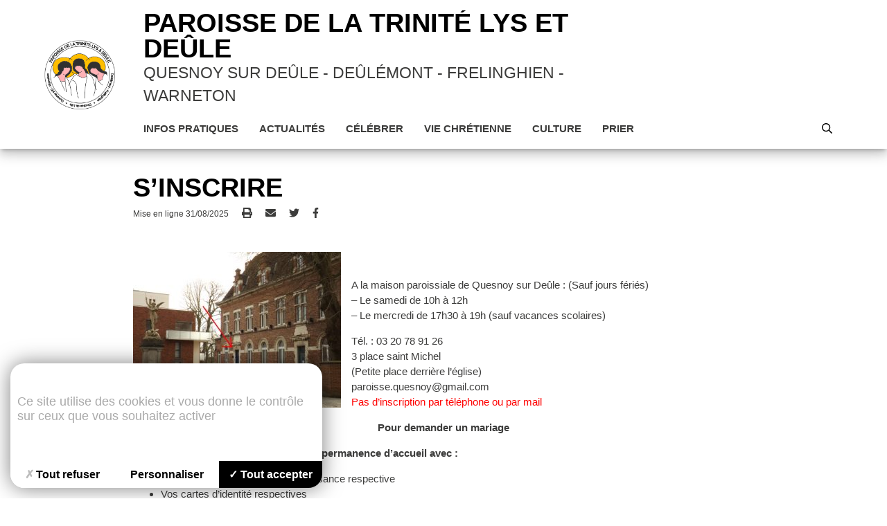

--- FILE ---
content_type: text/html; charset=UTF-8
request_url: https://paroissetrinitelysdeule-quesnoy.fr/sinscrire/
body_size: 8015
content:
<!doctype html>
<html lang="fr-FR">
  <head>
  <meta charset="utf-8">
  <meta http-equiv="x-ua-compatible" content="ie=edge">
  <meta name="viewport" content="width=device-width, initial-scale=1, shrink-to-fit=no">
  	
	<link href="https://cdn.keeo.com/tarteaucitron2.css?v=2022_01_26" rel="stylesheet" type="text/css">
  <script src="https://cdn.keeo.com/tarteaucitron_style.js" type="text/javascript"></script>


	<style media="all">
	  :root {
		--tarteaucitron_primary: #000000;
		--tarteaucitron_secondary: #ce6c0d;
	  }
	</style>

  <meta name='robots' content='index, follow, max-image-preview:large, max-snippet:-1, max-video-preview:-1' />
<script type="text/javascript" src="https://tarteaucitron.io/load.js?domain=paroissetrinitelysdeule-quesnoy.fr&uuid=8c587d5c6e1d7eb205177c86f2a19dc117d82d3d"></script>
	<!-- This site is optimized with the Yoast SEO plugin v26.0 - https://yoast.com/wordpress/plugins/seo/ -->
	<title>S&#039;inscrire | Trinité Lys et Deûle à Quesnoy sur Deûle | Paroisse de la Trinité Lys et Deûle</title>
	<link rel="canonical" href="https://paroissetrinitelysdeule-quesnoy.fr/sinscrire/" />
	<meta property="og:locale" content="fr_FR" />
	<meta property="og:type" content="article" />
	<meta property="og:title" content="S&#039;inscrire | Trinité Lys et Deûle à Quesnoy sur Deûle" />
	<meta property="og:url" content="https://paroissetrinitelysdeule-quesnoy.fr/sinscrire/" />
	<meta property="og:site_name" content="Trinité Lys et Deûle à Quesnoy sur Deûle" />
	<meta property="article:published_time" content="2025-08-31T20:00:40+00:00" />
	<meta property="article:modified_time" content="2025-08-31T20:59:15+00:00" />
	<meta name="author" content="pyernaux" />
	<meta name="twitter:card" content="summary_large_image" />
	<meta name="twitter:label1" content="Écrit par" />
	<meta name="twitter:data1" content="pyernaux" />
	<meta name="twitter:label2" content="Durée de lecture estimée" />
	<meta name="twitter:data2" content="2 minutes" />
	<script type="application/ld+json" class="yoast-schema-graph">{"@context":"https://schema.org","@graph":[{"@type":"WebPage","@id":"https://paroissetrinitelysdeule-quesnoy.fr/sinscrire/","url":"https://paroissetrinitelysdeule-quesnoy.fr/sinscrire/","name":"S'inscrire | Trinité Lys et Deûle à Quesnoy sur Deûle","isPartOf":{"@id":"https://paroissetrinitelysdeule-quesnoy.fr/#website"},"datePublished":"2025-08-31T20:00:40+00:00","dateModified":"2025-08-31T20:59:15+00:00","author":{"@id":"https://paroissetrinitelysdeule-quesnoy.fr/#/schema/person/72b5ccbf1e4f1bbef39bd7412d71c46c"},"breadcrumb":{"@id":"https://paroissetrinitelysdeule-quesnoy.fr/sinscrire/#breadcrumb"},"inLanguage":"fr-FR","potentialAction":[{"@type":"ReadAction","target":["https://paroissetrinitelysdeule-quesnoy.fr/sinscrire/"]}]},{"@type":"BreadcrumbList","@id":"https://paroissetrinitelysdeule-quesnoy.fr/sinscrire/#breadcrumb","itemListElement":[{"@type":"ListItem","position":1,"name":"Accueil","item":"https://paroissetrinitelysdeule-quesnoy.fr/"},{"@type":"ListItem","position":2,"name":"S&rsquo;inscrire"}]},{"@type":"WebSite","@id":"https://paroissetrinitelysdeule-quesnoy.fr/#website","url":"https://paroissetrinitelysdeule-quesnoy.fr/","name":"Trinité Lys et Deûle à Quesnoy sur Deûle","description":"Communes de Deûlémont, Frelinghien, Quesnoy sur Deûle et Warneton","potentialAction":[{"@type":"SearchAction","target":{"@type":"EntryPoint","urlTemplate":"https://paroissetrinitelysdeule-quesnoy.fr/?s={search_term_string}"},"query-input":{"@type":"PropertyValueSpecification","valueRequired":true,"valueName":"search_term_string"}}],"inLanguage":"fr-FR"},{"@type":"Person","@id":"https://paroissetrinitelysdeule-quesnoy.fr/#/schema/person/72b5ccbf1e4f1bbef39bd7412d71c46c","name":"pyernaux","image":{"@type":"ImageObject","inLanguage":"fr-FR","@id":"https://paroissetrinitelysdeule-quesnoy.fr/#/schema/person/image/","url":"https://secure.gravatar.com/avatar/b35b77791f172ec9f787135b1e45b05935ec8bf13fbe5e51cb1f2a3c6bf8d1a3?s=96&d=mm&r=g","contentUrl":"https://secure.gravatar.com/avatar/b35b77791f172ec9f787135b1e45b05935ec8bf13fbe5e51cb1f2a3c6bf8d1a3?s=96&d=mm&r=g","caption":"pyernaux"},"url":"https://paroissetrinitelysdeule-quesnoy.fr/author/pyernaux/"}]}</script>
	<!-- / Yoast SEO plugin. -->


<link rel='dns-prefetch' href='//ajax.googleapis.com' />
<link rel='dns-prefetch' href='//paroissetrinitelysdeule-quesnoy.fr' />
<link rel='dns-prefetch' href='//lille.catholique.fr' />
<link rel="alternate" title="oEmbed (JSON)" type="application/json+oembed" href="https://paroissetrinitelysdeule-quesnoy.fr/wp-json/oembed/1.0/embed?url=https%3A%2F%2Fparoissetrinitelysdeule-quesnoy.fr%2Fsinscrire%2F" />
<link rel="alternate" title="oEmbed (XML)" type="text/xml+oembed" href="https://paroissetrinitelysdeule-quesnoy.fr/wp-json/oembed/1.0/embed?url=https%3A%2F%2Fparoissetrinitelysdeule-quesnoy.fr%2Fsinscrire%2F&#038;format=xml" />
<style id='wp-img-auto-sizes-contain-inline-css' type='text/css'>
img:is([sizes=auto i],[sizes^="auto," i]){contain-intrinsic-size:3000px 1500px}
/*# sourceURL=wp-img-auto-sizes-contain-inline-css */
</style>
<link rel='stylesheet' id='netsposts_css-css' href='https://paroissetrinitelysdeule-quesnoy.fr/app/plugins/network-posts-extended/css/net_posts_extended.css?ver=6.9' type='text/css' media='all' />
<link rel='stylesheet' id='netsposts_star_css-css' href='https://paroissetrinitelysdeule-quesnoy.fr/app/plugins/network-posts-extended/css/fontawesome-stars.css?ver=6.9' type='text/css' media='all' />
<link rel='stylesheet' id='wp_mailjet_form_builder_widget-widget-front-styles-css' href='https://paroissetrinitelysdeule-quesnoy.fr/app/plugins/mailjet-for-wordpress/src/widgetformbuilder/css/front-widget.css?ver=6.1.5' type='text/css' media='all' />
<link rel='stylesheet' id='sage/main.css-css' href='https://lille.catholique.fr/app/themes/paroisse-sage/dist/styles/main_b60af0ce.css' type='text/css' media='all' />
<script type="text/javascript" src="https://ajax.googleapis.com/ajax/libs/jquery/3.4.1/jquery.min.js" id="jquery-js"></script>
<link rel="https://api.w.org/" href="https://paroissetrinitelysdeule-quesnoy.fr/wp-json/" /><link rel="alternate" title="JSON" type="application/json" href="https://paroissetrinitelysdeule-quesnoy.fr/wp-json/wp/v2/posts/1147" /><!-- Analytics by WP Statistics - https://wp-statistics.com -->

      <link rel="icon" type="image/png" href="https://lille.catholique.fr/app/uploads/sites/27/2020/03/Sceaucouleurs.png" />
  
  

  <style media="all">
    /*header .title .content a:hover {
        color: #000000;
    }*/
    .btn-primary {
        background-color: #000000;
        border-color: #000000;
        color: #fff;
    }
    .btn-primary:hover {
        color: #000000;
        background-color: #fff;
    }
    .btn-secondary {
      background-color: #fff;
      border: 1px solid #000000;
      color: #000000;
    }
    .btn-secondary:hover {
        background-color: #000000!important;
        color: #fff;
    }
    /*.nav-main a:hover {
        background-color: #000000!important;
        color: #fff!important;
    }*/
    .nav-main a:hover {
        /*border-bottom: 2px solid #000000!important;*/
        color: #000000!important;
        position: relative;
    }
    .nav-main ul li a:hover::after {
        content: "";
        position: absolute;
        bottom: 1rem;
        /*background-color: #000000!important;
        background-clip: content-box;*/
        width: 100%;
        height: 1px;
        left: 0;
        padding: 0 1rem;
    }
    .nav-main ul li ul li a:hover::after {
        padding: 0 2rem;
        bottom: .5rem;
    }
    .mot-title .separator {
        background-color: #000000!important;
    }
    .color-primary {
        color: #000000;
    }
    a.color-primary:hover {
        color: #000000;
    }
    .background-color-primary {
        background-color: #000000;
    }
    .background-color-pastel {
        /*background-color: ;*/
        background-color: #000000;
    }
    blockquote {
        color: #000000;
    }
    blockquote:after, blockquote:before {
        background-color: #000000;
    }
    h1, h2, h3, h4, h5, h6 {
        color: #000000;
    }
    .datepicker-date-display {
        background-color: #000000;
    }
    .datepicker-table td.is-today {
        color: #000000;
    }
    .datepicker-table td.is-selected {
        background-color: #000000;
        color: #fff;
    }
    .datepicker-cancel, .datepicker-clear, .datepicker-today, .datepicker-done {
        color: #000000;
    }
    .category {
        background-color: #000000;
    }
    input[type="submit"].btn-primary {
        background-color: #000000!important;
        border: 1px solid #000000!important;
    }
    input[type="submit"].btn-primary:hover {
        color: #000000!important;
        background-color: #fff!important;
    }
    /* label focus color */
    .input-field input[type=text]:focus + label,
    .input-field input[type=tel]:focus + label,
    .input-field input[type=email]:focus + label,
    .input-field textarea:focus + label {
     color: #000000!important;
    }
    /* label underline focus color */
    .input-field input[type=text]:focus,
    .input-field input[type=tel]:focus,
    .input-field input[type=email]:focus,
    .input-field textarea:focus{
     border: 1px solid #000000!important;
     box-shadow: 0 1px 0 0 #000000!important;
    }
    [type="checkbox"]:checked+span:not(.lever):before {
        border-right: 2px solid #000000;
        border-bottom: 2px solid #000000;
    }
    /*.section-submenu a:hover {
        color: #000000;
    }*/
    .section-submenu a:hover svg {
        fill: #000000;
    }
    .section-rubriques .sub-title {
      color: #000000;
    }
    .acf-field .acf-label label {
      color: #000000;
      font-size: 1.5rem;
      font-weight: 400!important;
    }
    a {
      color: #000000;
    }
    .share-divblock a:hover {
      color: #000000!important;
    }
    .section-files a:hover span {
      color: #000000!important;
    }
    header .wrapper .nav-main ul li a.btn-custom {
        padding-left: 1rem!important;
        color: inherit;
    }

    .nf-form-content button, .nf-form-content input[type=button], .nf-form-content input[type=submit], .mailjet_widget_front_container input[type="submit"] {
        background-color: #000000!important;
        border-color: #000000!important;
        color: #fff!important;
        border: 1px solid #000000!important;
        padding: .5rem 2rem!important;
        cursor: pointer;
    }
    .nf-form-content button:hover, .nf-form-content input[type=button]:hover, .nf-form-content input[type=submit]:hover, .mailjet_widget_front_container input[type="submit"]:hover {
        color: #000000!important;
        background-color: #fff!important;
    }

    .btn-custom {
        display: inline;
    }

    .content {
        overflow: hidden;
    }
</style>
  
  
	
</head>
  <body class="wp-singular post-template-default single single-post postid-1147 single-format-standard wp-theme-paroisse-sageresources sinscrire app-data index-data singular-data single-data single-post-data single-post-sinscrire-data">
    <!--[if lte IE 9]>
      <p class="browserupgrade">Vous utilisez un navigateur <strong>obsolète</strong>. Veuillez <a href="https://outdatedbrowser.com/fr" target="_blank" rel="noopener" title="Mettre à jour votre navigateur">mettre à jour</a> votre navigateur pour améliorer votre expérience et votre sécurité.</p>
    <![endif]-->
    <div class="ie none" style="display:none;">
      <p class="browserupgrade">Vous utilisez un navigateur <strong>obsolète</strong>. Veuillez <a href="https://outdatedbrowser.com/fr" target="_blank" title="Mettre à jour votre navigateur" rel="noopener">mettre à jour</a> votre navigateur pour améliorer votre expérience et votre sécurité.</p>
    </div>
    <noscript>
      <div class="noscriptmsg">
        Pour accéder à toutes les fonctionnalités de ce site, vous devez activer JavaScript.
        Voici les <a href="https://www.enable-javascript.com/fr/" target="_blank" rel="noopener">instructions pour activer JavaScript dans votre navigateur Web</a>.
      </div>
    </noscript>
        <header class="header">
  <div class="wrapper z-depth-3">
    <div class="container-rem">
      <div class="row d-flex flex-wrap align-items-center">
        <div class="d-flex align-items-center logo-divblock">
          <a class="hdr-logo-link" href="https://paroissetrinitelysdeule-quesnoy.fr" rel="home">
                          <img class="logo" src="https://lille.catholique.fr/app/uploads/sites/27/2020/03/Sceaucouleurs.png" alt="Sceaucouleurs">
                      </a>
        </div>
        <div class="relative-divblock main-nav-divblock">
          <div class="title">
            <div class="content">
              <a href="https://paroissetrinitelysdeule-quesnoy.fr" class="color-primary">
                                  <span class="h1 uppercase">Paroisse de la Trinité Lys et Deûle</span>
                              </a>
                              <span class="secteur">
                  Quesnoy sur Deûle
                                      -
                                                        Deûlémont - Frelinghien - Warneton
                                  </span>
                          </div>
            <div class="links hide-on-med-and-down" style="display: flex; align-items: center; gap: 1rem;">
                                        </div>

          </div>
                                  <nav id="nav-main" class="nav-main hide-on-med-and-down" role="navigation">
              <ul>
          <li>
        <a  class=""   href=" # ">Infos pratiques</a>
                  <ul>
          <li>
        <a  href="https://paroissetrinitelysdeule-quesnoy.fr/infos-pratiques/permanences/">Permanences</a>
      </li>
          <li>
        <a  href="https://paroissetrinitelysdeule-quesnoy.fr/category/lieux/">Les lieux</a>
      </li>
          <li>
        <a  href="https://paroissetrinitelysdeule-quesnoy.fr/category/les-personnes/">Les personnes</a>
      </li>
          <li>
        <a  href="https://paroissetrinitelysdeule-quesnoy.fr/infos-pratiques/les-archives/">Les archives</a>
      </li>
          <li>
        <a  href="https://paroissetrinitelysdeule-quesnoy.fr/infos-pratiques/nos-horaires/">Messes</a>
      </li>
          <li>
        <a  href="https://paroissetrinitelysdeule-quesnoy.fr/">Page d'accueil</a>
      </li>
    	</ul>
              </li>
          <li>
        <a  class=""   href=" # ">Actualités</a>
                  <ul>
          <li>
        <a  href="https://paroissetrinitelysdeule-quesnoy.fr/celebrer/feuille-de-semaine/">Feuille de semaine</a>
      </li>
          <li>
        <a  href="https://paroissetrinitelysdeule-quesnoy.fr/actualites/agenda/">Agenda</a>
      </li>
          <li>
        <a  href="https://paroissetrinitelysdeule-quesnoy.fr/journal/">Journal</a>
      </li>
          <li>
        <a  href="https://paroissetrinitelysdeule-quesnoy.fr/category/actualite/">Ca s'est passé</a>
      </li>
          <li>
        <a  href="https://paroissetrinitelysdeule-quesnoy.fr/category/newsletter/">Lettre d'info</a>
      </li>
          <li>
        <a  href="https://paroissetrinitelysdeule-quesnoy.fr/facebook/">Facebook</a>
      </li>
    	</ul>
              </li>
          <li>
        <a  class=""   href=" # ">Célébrer</a>
                  <ul>
          <li>
        <a  href="https://paroissetrinitelysdeule-quesnoy.fr/category/le-bapteme/">Baptême</a>
      </li>
          <li>
        <a  href="https://paroissetrinitelysdeule-quesnoy.fr/celebrer/la-reconciliation/">Réconciliation</a>
      </li>
          <li>
        <a  href="https://paroissetrinitelysdeule-quesnoy.fr/celebrer/la-confirmation/">Confirmation</a>
      </li>
          <li>
        <a  href="https://paroissetrinitelysdeule-quesnoy.fr/category/le-mariage/">Mariage</a>
      </li>
          <li>
        <a  href="https://paroissetrinitelysdeule-quesnoy.fr/celebrer/les-malades/">Malades</a>
      </li>
          <li>
        <a  href="https://paroissetrinitelysdeule-quesnoy.fr/le-deroulement/">Les funérailles</a>
      </li>
          <li>
        <a  href="https://paroissetrinitelysdeule-quesnoy.fr/celebrer/adultes/">Adultes</a>
      </li>
    	</ul>
              </li>
          <li>
        <a  class=""   href=" # ">Vie chrétienne</a>
                  <ul>
          <li>
        <a  href="https://paroissetrinitelysdeule-quesnoy.fr/category/homelies/">Homélies</a>
      </li>
          <li>
        <a  href="https://paroissetrinitelysdeule-quesnoy.fr/category/groupes/">Groupes</a>
      </li>
          <li>
        <a  href="https://paroissetrinitelysdeule-quesnoy.fr/category/cathesese/">Catéchèse</a>
      </li>
          <li>
        <a  href="https://paroissetrinitelysdeule-quesnoy.fr/vie-vie-chretienne/ecoles/">Ecoles</a>
      </li>
          <li>
        <a  href="https://paroissetrinitelysdeule-quesnoy.fr/vie-vie-chretienne/doyenne/">Doyenné</a>
      </li>
          <li>
        <a  href="https://paroissetrinitelysdeule-quesnoy.fr/vie-vie-chretienne/autres-paroisses/">Autres paroisses</a>
      </li>
    	</ul>
              </li>
          <li>
        <a  class=""   href=" # ">Culture</a>
                  <ul>
          <li>
        <a  href="https://paroissetrinitelysdeule-quesnoy.fr/category/se-former/bible/">Découvrir la Bible</a>
      </li>
          <li>
        <a  href="https://paroissetrinitelysdeule-quesnoy.fr/culture/la-liturgie/">La liturgie</a>
      </li>
          <li>
        <a  href="https://paroissetrinitelysdeule-quesnoy.fr/category/se-former/histoire/">Histoire</a>
      </li>
          <li>
        <a  href="https://paroissetrinitelysdeule-quesnoy.fr/category/se-former/reflechir/">Réfléchir</a>
      </li>
          <li>
        <a  href="https://paroissetrinitelysdeule-quesnoy.fr/infos-pratiques/largent/">L'argent</a>
      </li>
    	</ul>
              </li>
          <li>
        <a  class=""   href=" # ">Prier</a>
                  <ul>
          <li>
        <a  href="https://paroissetrinitelysdeule-quesnoy.fr/prier/meditation-de-careme/">Méditation de carême</a>
      </li>
          <li>
        <a  href="https://paroissetrinitelysdeule-quesnoy.fr/prier/chapelet/">Le chapelet</a>
      </li>
          <li>
        <a  href="https://paroissetrinitelysdeule-quesnoy.fr/category/prier/par-le-chant/">Par le chant</a>
      </li>
          <li>
        <a  href="https://paroissetrinitelysdeule-quesnoy.fr/le-hautmont-a-mouvaux/">Le Hautmont à Mouvaux</a>
      </li>
          <li>
        <a  href="https://paroissetrinitelysdeule-quesnoy.fr/monastere-st-andre/">Monastère St André</a>
      </li>
    	</ul>
              </li>
        <li class="float-right">
      <a class="search-btn" href="#" style="color: #000000;"><i class="far fa-search"></i></a>
    </li>
	</ul>
            </nav><!-- #nav -->
                      

          <form class="search-form" id="search-form" method="post" action="https://paroissetrinitelysdeule-quesnoy.fr/">
            <input class="search-input" type="text" name="s" id="s" value="" placeholder="Rechercher">
            <button class="search-btn-submit color-primary" type="submit" name="search-btn-submit"><i class="far fa-search"></i></button>
          </form>

          
        </div>

        <div class="navigation-divblock hide-on-large-only">
                        
            <div id="slide-out" class="sidenav">
              <ul>
          <li>
        <a  href=" # ">Infos pratiques</a>
                  <ul>
          <li>
        <a  href="https://paroissetrinitelysdeule-quesnoy.fr/infos-pratiques/permanences/">Permanences</a>
      </li>
          <li>
        <a  href="https://paroissetrinitelysdeule-quesnoy.fr/category/lieux/">Les lieux</a>
      </li>
          <li>
        <a  href="https://paroissetrinitelysdeule-quesnoy.fr/category/les-personnes/">Les personnes</a>
      </li>
          <li>
        <a  href="https://paroissetrinitelysdeule-quesnoy.fr/infos-pratiques/les-archives/">Les archives</a>
      </li>
          <li>
        <a  href="https://paroissetrinitelysdeule-quesnoy.fr/infos-pratiques/nos-horaires/">Messes</a>
      </li>
          <li>
        <a  href="https://paroissetrinitelysdeule-quesnoy.fr/">Page d'accueil</a>
      </li>
    	</ul>
              </li>
          <li>
        <a  href=" # ">Actualités</a>
                  <ul>
          <li>
        <a  href="https://paroissetrinitelysdeule-quesnoy.fr/celebrer/feuille-de-semaine/">Feuille de semaine</a>
      </li>
          <li>
        <a  href="https://paroissetrinitelysdeule-quesnoy.fr/actualites/agenda/">Agenda</a>
      </li>
          <li>
        <a  href="https://paroissetrinitelysdeule-quesnoy.fr/journal/">Journal</a>
      </li>
          <li>
        <a  href="https://paroissetrinitelysdeule-quesnoy.fr/category/actualite/">Ca s'est passé</a>
      </li>
          <li>
        <a  href="https://paroissetrinitelysdeule-quesnoy.fr/category/newsletter/">Lettre d'info</a>
      </li>
          <li>
        <a  href="https://paroissetrinitelysdeule-quesnoy.fr/facebook/">Facebook</a>
      </li>
    	</ul>
              </li>
          <li>
        <a  href=" # ">Célébrer</a>
                  <ul>
          <li>
        <a  href="https://paroissetrinitelysdeule-quesnoy.fr/category/le-bapteme/">Baptême</a>
      </li>
          <li>
        <a  href="https://paroissetrinitelysdeule-quesnoy.fr/celebrer/la-reconciliation/">Réconciliation</a>
      </li>
          <li>
        <a  href="https://paroissetrinitelysdeule-quesnoy.fr/celebrer/la-confirmation/">Confirmation</a>
      </li>
          <li>
        <a  href="https://paroissetrinitelysdeule-quesnoy.fr/category/le-mariage/">Mariage</a>
      </li>
          <li>
        <a  href="https://paroissetrinitelysdeule-quesnoy.fr/celebrer/les-malades/">Malades</a>
      </li>
          <li>
        <a  href="https://paroissetrinitelysdeule-quesnoy.fr/le-deroulement/">Les funérailles</a>
      </li>
          <li>
        <a  href="https://paroissetrinitelysdeule-quesnoy.fr/celebrer/adultes/">Adultes</a>
      </li>
    	</ul>
              </li>
          <li>
        <a  href=" # ">Vie chrétienne</a>
                  <ul>
          <li>
        <a  href="https://paroissetrinitelysdeule-quesnoy.fr/category/homelies/">Homélies</a>
      </li>
          <li>
        <a  href="https://paroissetrinitelysdeule-quesnoy.fr/category/groupes/">Groupes</a>
      </li>
          <li>
        <a  href="https://paroissetrinitelysdeule-quesnoy.fr/category/cathesese/">Catéchèse</a>
      </li>
          <li>
        <a  href="https://paroissetrinitelysdeule-quesnoy.fr/vie-vie-chretienne/ecoles/">Ecoles</a>
      </li>
          <li>
        <a  href="https://paroissetrinitelysdeule-quesnoy.fr/vie-vie-chretienne/doyenne/">Doyenné</a>
      </li>
          <li>
        <a  href="https://paroissetrinitelysdeule-quesnoy.fr/vie-vie-chretienne/autres-paroisses/">Autres paroisses</a>
      </li>
    	</ul>
              </li>
          <li>
        <a  href=" # ">Culture</a>
                  <ul>
          <li>
        <a  href="https://paroissetrinitelysdeule-quesnoy.fr/category/se-former/bible/">Découvrir la Bible</a>
      </li>
          <li>
        <a  href="https://paroissetrinitelysdeule-quesnoy.fr/culture/la-liturgie/">La liturgie</a>
      </li>
          <li>
        <a  href="https://paroissetrinitelysdeule-quesnoy.fr/category/se-former/histoire/">Histoire</a>
      </li>
          <li>
        <a  href="https://paroissetrinitelysdeule-quesnoy.fr/category/se-former/reflechir/">Réfléchir</a>
      </li>
          <li>
        <a  href="https://paroissetrinitelysdeule-quesnoy.fr/infos-pratiques/largent/">L'argent</a>
      </li>
    	</ul>
              </li>
          <li>
        <a  href=" # ">Prier</a>
                  <ul>
          <li>
        <a  href="https://paroissetrinitelysdeule-quesnoy.fr/prier/meditation-de-careme/">Méditation de carême</a>
      </li>
          <li>
        <a  href="https://paroissetrinitelysdeule-quesnoy.fr/prier/chapelet/">Le chapelet</a>
      </li>
          <li>
        <a  href="https://paroissetrinitelysdeule-quesnoy.fr/category/prier/par-le-chant/">Par le chant</a>
      </li>
          <li>
        <a  href="https://paroissetrinitelysdeule-quesnoy.fr/le-hautmont-a-mouvaux/">Le Hautmont à Mouvaux</a>
      </li>
          <li>
        <a  href="https://paroissetrinitelysdeule-quesnoy.fr/monastere-st-andre/">Monastère St André</a>
      </li>
    	</ul>
              </li>
        <li class="">
      <form class="search-form" id="search-form" action="https://paroissetrinitelysdeule-quesnoy.fr" method="post">
        <input class="search-input" type="text" name="s" id="s" value="" placeholder="Rechercher">
        <button class="search-btn-submit color-primary" type="submit" name="search-btn-submit"><i class="far fa-search"></i></button>
      </form>
    </li>
  </ul>
                
            </div>
            <a href="#" class="menu-trigger ">
                <span class="menu-text">MENU</span>
                <div class="nav-icon">
                    <span></span>
                    <span></span>
                    <span></span>
                </div>
            </a>
        </div>
      </div>
    </div>
  </div>
</header>
    <div class="wrap" role="document">
      <div class="content">
        <main class="main">
             
    <div class="tpl-single" >
            <section class="section-post-content padding-tb2">
        <div class="container">
          <div class="col s12">
            
            <h1 class="color-primary">S&rsquo;inscrire</h1>
            <div class="share-divblock">
              <span>Mise en ligne 31/08/2025</span>
              <a href="#" class="print-btn"><i class="fas fa-print"></i></a>
                            <a class="mail" href="mailto:?&subject=Paroisse de la Trinité Lys et Deûle - S&rsquo;inscrire&body=Je vous invite à consulter cette page : https://paroissetrinitelysdeule-quesnoy.fr/sinscrire/"><i class="fas fa-envelope"></i></a>
              <a href="https://twitter.com/share?url=https://paroissetrinitelysdeule-quesnoy.fr/sinscrire/" target="_blank"><i class="fab fa-twitter"></i></a>
              <a href="https://www.facebook.com/share.php?u=https://paroissetrinitelysdeule-quesnoy.fr/sinscrire/" target="_blank"><i class="fab fa-facebook-f"></i></a>
            </div>
                          <div class="content padding-tb2">
                <p><img fetchpriority="high" decoding="async" class="alignleft size-medium wp-image-1178" src="https://lille.catholique.fr/app/uploads/sites/27/2020/03/QsDPresbytere-300x225.jpg" alt="" width="300" height="225" srcset="https://lille.catholique.fr/app/uploads/sites/27/2020/03/QsDPresbytere-300x225.jpg 300w, https://lille.catholique.fr/app/uploads/sites/27/2020/03/QsDPresbytere.jpg 500w" sizes="(max-width: 300px) 100vw, 300px" /></p>
<p>&nbsp;</p>
<p>A la maison paroissiale de Quesnoy sur Deûle : (Sauf jours fériés)<br />
&#8211; Le samedi de 10h à 12h<br />
&#8211; Le mercredi de 17h30 à 19h (sauf vacances scolaires)</p>
<p>Tél. : 03 20 78 91 26<br />
3 place saint Michel<br />
(Petite place derrière l&rsquo;église)<br />
paroisse.quesnoy@gmail.com<br />
<span style="color: #ff0000;">Pas d&rsquo;inscription par téléphone ou par mail</span><br />
<strong></p>
<p style="text-align: center;">Pour demander un mariage</p>
<p></strong></p>
<div class="x_elementToProof"><strong>Merci de vous présenter ensemble à la permanence d’accueil avec : </strong></div>
<ul style="list-style:circle">
<li> Votre copie intégrale d’acte de naissance respective </li>
<li> Vos cartes d’identité respectives </li>
</ul>
<div class="x_elementToProof"><b>L’inscription (date, horaire et lieu) ne sera prise qu’après présentation de ces documents administratifs.</p>
<p>Si vous habitez une commune autre que celle des clochers de la Paroisse Notre Dame des Sources (Lompret, Pérenchies, Prémesques, Verlinghem) et de la Paroisse de la Trinité Lys-et-Deûle (Deûlémont-Warneton, Frelinghien, Quesnoy-sur-Deûle), merci d’apporter les coordonnées (nom – prénom – numéro de téléphone et mail) du prêtre ou diacre célébrant votre mariage.</p>
<p>Une participation sous forme d’offrande pour les besoins de la paroisse vous sera demandée à l’inscription, merci de prendre vos dispositions.</b></p>
<p>&nbsp;</p>

              </div>
                      </div>
                    
          
                  </div>
      </section>

          </div>

          </main>
              </div>
    </div>
        <footer id="footer" class="padding-tb2">
  <div class="main-footer">
    <div class="container relative">
      <div class="row">
        <div class="col s12 m12 l12 xl4 item">
          <div class="content" itemscope itemtype="http://schema.org/PostalAddress">
            <span class="title">Paroisse de la Trinité Lys et Deûle</span>
            <address class="" itemprop="address">
                              <span>3 place saint Michel</span> <br>
                                            <span>59890 </span>
                                            <span>Quesnoy sur Deûle</span>
                          </address>
                          <a class="tel" href="tel:0320789126" itemprop="telephone">03 20 78 91 26</a>
                                    
            <a class="" href="https://paroissetrinitelysdeule-quesnoy.fr/contact/">Nous contacter</a>
                      </div>
        </div>
        <div class="col s12 m12 l6 xl4 item">
          <div class="content">
                          <a href="https://paroissetrinitelysdeule-quesnoy.fr/dashboard/dashboard" target="_blank">Publier sur le site</a>
                        <!--<a href="#">Reçevoir la newsletter</a>-->
                                  </div>
        </div>
        <div class="col s12 m12 l6 xl4 item">
          <div class="content">
                                        <ul>
          <li>
        <a  href="https://rcf.fr/">Ecouter RCF</a>
      </li>
          <li>
        <a  href="https://lille.catholique.fr/">Site du diocèse</a>
      </li>
          <li>
        <a  href="https://notre-eglise.lille.catholique.fr">Notre E-glise</a>
      </li>
    	</ul>
                      </div>
        </div>
      </div>
      <a href="https://lille.catholique.fr/" target="_blank"><img class="logo-footer" src="https://lille.catholique.fr/app/themes/paroisse-sage/dist/images/logo-Diocese_Lille_2024_blanc_c6160a35.png" alt="logo Diocese Lille"></a>
    </div>
  </div>
  <div class="sub-footer">
    <div class="container">
      <div class="col s12 center">
        <span>Copyright &copy; 2026 Diocèse de Lille</span> <span class="pipe">|</span>
                            <a  href="https://paroissetrinitelysdeule-quesnoy.fr/mentions-legales/">Mentions légales</a>
    <span class="pipe">|</span>
                </div>
    </div>
  </div>
</footer>
    <script type="speculationrules">
{"prefetch":[{"source":"document","where":{"and":[{"href_matches":"/*"},{"not":{"href_matches":["/wp-*.php","/wp-admin/*","/app/uploads/sites/27/*","/app/*","/app/plugins/*","/app/themes/paroisse-sage/resources/*","/*\\?(.+)"]}},{"not":{"selector_matches":"a[rel~=\"nofollow\"]"}},{"not":{"selector_matches":".no-prefetch, .no-prefetch a"}}]},"eagerness":"conservative"}]}
</script>
<script type="text/javascript" id="wp_mailjet_form_builder_widget-front-script-js-extra">
/* <![CDATA[ */
var mjWidget = {"ajax_url":"https://paroissetrinitelysdeule-quesnoy.fr/wp-admin/admin-ajax.php"};
//# sourceURL=wp_mailjet_form_builder_widget-front-script-js-extra
/* ]]> */
</script>
<script type="text/javascript" src="https://paroissetrinitelysdeule-quesnoy.fr/app/plugins/mailjet-for-wordpress/src/widgetformbuilder/js/front-widget.js?ver=6.9" id="wp_mailjet_form_builder_widget-front-script-js"></script>
<script type="text/javascript" id="sage/main.js-js-extra">
/* <![CDATA[ */
var ajax_object = {"ajaxurl":"https://paroissetrinitelysdeule-quesnoy.fr/wp-admin/admin-ajax.php"};
//# sourceURL=sage%2Fmain.js-js-extra
/* ]]> */
</script>
<script type="text/javascript" src="https://lille.catholique.fr/app/themes/paroisse-sage/dist/scripts/main_b60af0ce.js" id="sage/main.js-js"></script>

    <script src="https://maps.googleapis.com/maps/api/js?key=AIzaSyCfEymZbpTr4xEB2fZv9eAp9qV3C2bUIPk"></script>

    
    
    <script type="text/javascript">
      $(document).ready(function(){
        setTimeout(function(){
          $('.live-edit-button').addClass('btn-primary');
          $('.live-edit-button').html('Éditer');
        }, 1000);
      });
    </script>

      </body>
</html>
